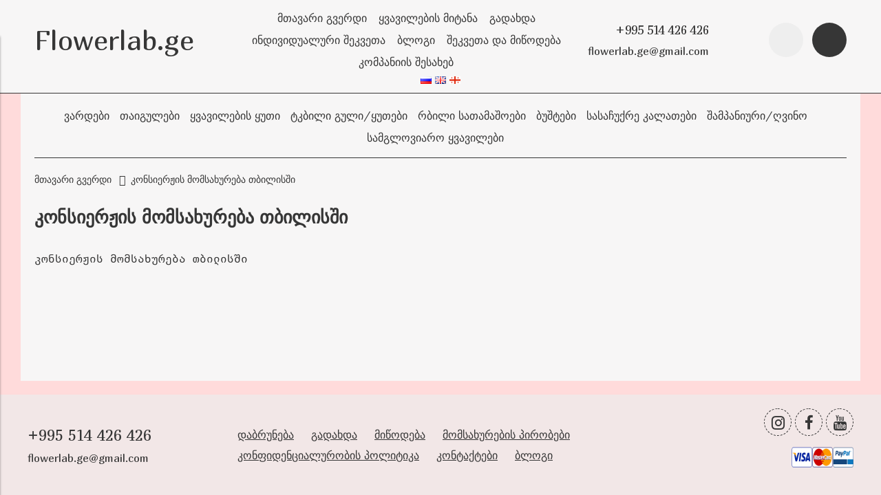

--- FILE ---
content_type: text/html; charset=utf-8
request_url: https://flowerlab.ge/page/voprosy-i-otvety
body_size: 7958
content:
<!DOCTYPE html>
<html>

<head><meta data-config="{&quot;money_with_currency_format&quot;:{&quot;delimiter&quot;:&quot;&quot;,&quot;separator&quot;:&quot;.&quot;,&quot;format&quot;:&quot;%n %u&quot;,&quot;unit&quot;:&quot;Gel&quot;,&quot;show_price_without_cents&quot;:1},&quot;currency_code&quot;:&quot;GEL&quot;,&quot;currency_iso_code&quot;:&quot;GEL&quot;,&quot;default_currency&quot;:{&quot;title&quot;:&quot;Грузинский лари&quot;,&quot;code&quot;:&quot;GEL&quot;,&quot;rate&quot;:&quot;28.2135&quot;,&quot;format_string&quot;:&quot;%n %u&quot;,&quot;unit&quot;:&quot;Gel&quot;,&quot;price_separator&quot;:&quot;&quot;,&quot;is_default&quot;:true,&quot;price_delimiter&quot;:&quot;&quot;,&quot;show_price_with_delimiter&quot;:false,&quot;show_price_without_cents&quot;:true},&quot;facebook&quot;:{&quot;pixelActive&quot;:true,&quot;currency_code&quot;:&quot;GEL&quot;,&quot;use_variants&quot;:false},&quot;vk&quot;:{&quot;pixel_active&quot;:null,&quot;price_list_id&quot;:null},&quot;new_ya_metrika&quot;:true,&quot;ecommerce_data_container&quot;:&quot;dataLayer&quot;,&quot;common_js_version&quot;:&quot;v2&quot;,&quot;vue_ui_version&quot;:null,&quot;feedback_captcha_enabled&quot;:null,&quot;account_id&quot;:505939,&quot;hide_items_out_of_stock&quot;:false,&quot;forbid_order_over_existing&quot;:true,&quot;minimum_items_price&quot;:100,&quot;enable_comparison&quot;:true,&quot;locale&quot;:&quot;ge&quot;,&quot;client_group&quot;:null,&quot;consent_to_personal_data&quot;:{&quot;active&quot;:true,&quot;obligatory&quot;:true,&quot;description&quot;:&quot;ამავე დროს, ვადასტურებ, რომ ვკითხულობ და ვეთანხმები პირობებს \u003ca href=&#39;/page/politika-konfidentsialnosti&#39; target=&#39;blank&#39;\u003eоферты и политики конфиденциальности\u003c/a\u003e.&quot;},&quot;recaptcha_key&quot;:&quot;6LfXhUEmAAAAAOGNQm5_a2Ach-HWlFKD3Sq7vfFj&quot;,&quot;recaptcha_key_v3&quot;:&quot;6LcZi0EmAAAAAPNov8uGBKSHCvBArp9oO15qAhXa&quot;,&quot;yandex_captcha_key&quot;:&quot;ysc1_ec1ApqrRlTZTXotpTnO8PmXe2ISPHxsd9MO3y0rye822b9d2&quot;,&quot;checkout_float_order_content_block&quot;:true,&quot;available_products_characteristics_ids&quot;:null,&quot;sber_id_app_id&quot;:&quot;5b5a3c11-72e5-4871-8649-4cdbab3ba9a4&quot;,&quot;theme_generation&quot;:2,&quot;quick_checkout_captcha_enabled&quot;:false,&quot;max_order_lines_count&quot;:500,&quot;sber_bnpl_min_amount&quot;:1000,&quot;sber_bnpl_max_amount&quot;:150000,&quot;counter_settings&quot;:{&quot;data_layer_name&quot;:&quot;dataLayer&quot;,&quot;new_counters_setup&quot;:false,&quot;add_to_cart_event&quot;:true,&quot;remove_from_cart_event&quot;:true,&quot;add_to_wishlist_event&quot;:true},&quot;site_setting&quot;:{&quot;show_cart_button&quot;:true,&quot;show_service_button&quot;:false,&quot;show_marketplace_button&quot;:false,&quot;show_quick_checkout_button&quot;:false},&quot;warehouses&quot;:[],&quot;captcha_type&quot;:&quot;google&quot;,&quot;human_readable_urls&quot;:false}" name="shop-config" content="" /><meta name='js-evnvironment' content='production' /><meta name='default-locale' content='ge' /><meta name='insales-redefined-api-methods' content="[]" /><script src="/packs/js/shop_bundle-2b0004e7d539ecb78a46.js"></script><script type="text/javascript" src="https://static.insales-cdn.com/assets/common-js/common.v2.25.28.js"></script><script type="text/javascript" src="https://static.insales-cdn.com/assets/static-versioned/v3.72/static/libs/lodash/4.17.21/lodash.min.js"></script>
<!--InsalesCounter -->
<script type="text/javascript">
(function() {
  if (typeof window.__insalesCounterId !== 'undefined') {
    return;
  }

  try {
    Object.defineProperty(window, '__insalesCounterId', {
      value: 505939,
      writable: true,
      configurable: true
    });
  } catch (e) {
    console.error('InsalesCounter: Failed to define property, using fallback:', e);
    window.__insalesCounterId = 505939;
  }

  if (typeof window.__insalesCounterId === 'undefined') {
    console.error('InsalesCounter: Failed to set counter ID');
    return;
  }

  let script = document.createElement('script');
  script.async = true;
  script.src = '/javascripts/insales_counter.js?7';
  let firstScript = document.getElementsByTagName('script')[0];
  firstScript.parentNode.insertBefore(script, firstScript);
})();
</script>
<!-- /InsalesCounter -->
    <script type="text/javascript">
      (function() {
          (function() { var d=document; var s = d.createElement('script');
  s.type = 'text/javascript'; s.async = true;
  s.src = '//code.jivo.ru/widget/2lulqqRxeW'; d.head.appendChild(s); })();

      })();
    </script>


  



<title>
  
    თაიგულების და ყვავილების მიწოდება
    
  
</title>



<!-- meta -->
<meta charset="UTF-8" />
<meta name="keywords" content='Buy flowers online Tbilisi Georgia delivery roses balloons gifts Доставка Цветов в  Тбилиси. Заказать Розы Онлайн. Купить Букет.'/>
<meta name="description" content='ინტერნეტ მაღაზია საქართველოში. ლამაზი თაიგულები'/>
<meta name="robots" content="index,follow" />
<meta http-equiv="X-UA-Compatible" content="IE=edge,chrome=1" />
<meta name="viewport" content="width=device-width, initial-scale=1.0" />
<meta name="SKYPE_TOOLBAR" content="SKYPE_TOOLBAR_PARSER_COMPATIBLE" />



<!-- rss feed-->
<link rel="alternate" type="application/rss+xml" title="Блог" href="/blogs/blog.atom" />



<!-- icons-->
<link rel="icon" type="image/png" sizes="16x16" href="https://static.insales-cdn.com/assets/1/1217/1377473/1742908229/favicon.png" />

<!-- fixes -->
<script src="https://static.insales-cdn.com/assets/1/1217/1377473/1742908229/modernizr-custom.js"></script>
<!--[if IE]>
<script src="//html5shiv.googlecode.com/svn/trunk/html5.js"></script><![endif]-->
<!--[if lt IE 9]>
<script src="//css3-mediaqueries-js.googlecode.com/svn/trunk/css3-mediaqueries.js"></script>
<![endif]-->
<script>
	function setLinkParam (link, key, value){
  let result = link;
  let isHttpLink = /(http|https):\/\//g.test(link);
  let path = _.chain(link).split('/').compact().join('/').value();
  let new_link = (isHttpLink) ? link : window.location.origin + (_.includes(link, '/') ? '' : window.location.pathname) + '/' + path;

  let parseURL = new URL(new_link);
  if (parseURL.origin && parseURL.host == window.location.host && !/:/g.test(parseURL.pathname)) {
    parseURL.searchParams.set(key, value);
    if (isHttpLink) {
      result = parseURL.toString();
    }else{
      result = _.replace(parseURL.toString(), window.location.origin, '');
    }
  }

  return result;
}

function getLinkCurrentLang(link){
  if(_.isString(link) && Tools.url.keys['lang']){
    return setLinkParam(link, 'lang', Tools.url.keys['lang']);
  }else{
    return link;
  }
}

$('a').each(function(index, el) {
  let link = $(this).attr('href');
  let langLink = getLinkCurrentLang(link);
  if (link != langLink) {
    $(this).attr('href', langLink)
  }
});
</script>

  
  
  <link href="//fonts.googleapis.com/css?family=Marmelad&subset=cyrillic,latin" rel="stylesheet" />



  
    
    <link href="//fonts.googleapis.com/css?family=Marmelad&subset=cyrillic,latin" rel="stylesheet" />
  


<link href="//code.ionicframework.com/ionicons/2.0.1/css/ionicons.min.css" crossorigin="anonymous" rel="stylesheet" />
<link href="//maxcdn.bootstrapcdn.com/font-awesome/4.6.3/css/font-awesome.min.css" rel="stylesheet" />
<link href="https://static.insales-cdn.com/assets/1/1217/1377473/1742908229/theme.css" rel="stylesheet" type="text/css" />

<!-- fixes -->
<link href="https://static.insales-cdn.com/assets/1/1217/1377473/1742908229/ie.css" rel="stylesheet" type="text/css" />
  
  <style>
    @media screen and (max-width:760px) {
     body > div.page-wrapper > div.page-inner.container > form > div.cart-footer.row.top-xl.js-shopcart-area > div {
      margin-left:0px; 
     }
    }
  </style>

</head>
<body class="adaptive">
<!-- Yandex.Metrika counter -->
<script type="text/javascript" >
   (function(m,e,t,r,i,k,a){m[i]=m[i]||function(){(m[i].a=m[i].a||[]).push(arguments)};
   m[i].l=1*new Date();k=e.createElement(t),a=e.getElementsByTagName(t)[0],k.async=1,k.src=r,a.parentNode.insertBefore(k,a)})
   (window, document, "script", "https://mc.yandex.ru/metrika/tag.js", "ym");

   ym(66764071, "init", {
        webvisor:true,
        ecommerce:dataLayer,
        clickmap:true,
        trackLinks:true,
        accurateTrackBounce:true
   });
</script>
<script type="text/javascript">
  window.dataLayer = window.dataLayer || [];
  window.dataLayer.push({});
</script>
<noscript><div><img src="https://mc.yandex.ru/watch/66764071" style="position:absolute; left:-9999px;" alt="" /></div></noscript>
<!-- /Yandex.Metrika counter -->


<div class="top-toolbar">
  <div class="row">

    <div class="mobile-toolbar cell-sm-2">
      <button class="button left-toolbar-trigger" type="button"><i class="icon ion-navicon"></i></button>
    </div><!-- /.mobile-toolbar -->

    <div class="contacts cell-sm-6">
      
          <div class="phone"><a href="tel:+995 514 426 426">+995 514 426 426</a></div>
        
    </div><!-- /.contacts -->

    <div class="shopcart-toolbar cell-sm-4 text-right-sm">
      <a class="button shopcart-link js-shopcart-area" href="/cart_items">
        <i class="icon ion-ios-cart-outline"></i>
        <span class="shopcart-count">(<span class="js-shopcart-amount"></span>)</span>
      </a>
    </div><!-- /.shopcart-toolbar -->


  </div>
</div><!-- /.top-toolbar -->


<div class="page-wrapper">

  <header class="main-header">
  <div class="container">
    <div class="row middle-xl">

      <div class="logotype cell-xl-3 text-center-md cell-md-12">

        

          <a title="Flowerlab.ge" href="/" class="logotype-link">
            <span class="logotype-text">Flowerlab.ge</span>
          </a>

        

      </div><!-- /.logotype -->

      <div class="main-toolbar cell-xl-5 cell-md-8 hidden-sm">
        <ul class="main-menu list">
          
            <li class="menu-item list-item">
              <a href="/" class="menu-link" title="მთავარი გვერდი">
                მთავარი გვერდი
              </a>
            </li>
          
            <li class="menu-item list-item">
              <a href="/page/delivery" class="menu-link" title="ყვავილების მიტანა">
                ყვავილების მიტანა
              </a>
            </li>
          
            <li class="menu-item list-item">
              <a href="/page/payment" class="menu-link" title="გადახდა">
                გადახდა
              </a>
            </li>
          
            <li class="menu-item list-item">
              <a href="/page/individualnyy-zakaz" class="menu-link" title="ინდივიდუალური  შეკვეთა">
                ინდივიდუალური  შეკვეთა
              </a>
            </li>
          
            <li class="menu-item list-item">
              <a href="/blogs/blog" class="menu-link" title="ბლოგი">
                ბლოგი
              </a>
            </li>
          
            <li class="menu-item list-item">
              <a href="/page/zakaz-i-dostavka" class="menu-link" title="შეკვეთა და მიწოდება">
                შეკვეთა და მიწოდება
              </a>
            </li>
          
            <li class="menu-item list-item">
              <a href="/page/about-us" class="menu-link" title="კომპანიის შესახებ">
                კომპანიის შესახებ
              </a>
            </li>
          
        </ul><!-- /.main-menu -->
      </div><!-- /.main-toolbar -->

      <div class="contacts cell-xl-2 text-right-xl hidden-sm">

        
        <div class="phone"><a href="tel:+995 514 426 426">+995 514 426 426</a></div>
        

        
        <div class="email"><a href="mailto:flowerlab.ge@gmail.com">flowerlab.ge@gmail.com</a></div>
        

      </div><!-- /.contacts -->

      <div class="user-toolbar cell-xl-2 text-right-xl hidden-sm">

        <div class="search-widget dropdown">

          <button class="search-trigger button button-circle is-gray dropdown-toggle js-toggle" data-target="parent">
            <i class="icon search-icon ion-ios-search"></i>
          </button>

          <form action="/search" method="get" class="search-widget-form dropdown-block">

            <input type="hidden" name="lang" value="ge">

            <input id="search-widget-input" class="input-field search-input" type="text" placeholder="ძებნა" name="q" value=""/>

            <button class="button button-circle is-primary search-button" type="submit">
              <i class="icon search-icon ion-ios-search"></i>
            </button>

          </form>

        </div><!-- /.search-widget -->

        

        <div class="shopcart-widget">
          <a title="Корзина" href="/cart_items" class="shopcart-link button button-circle is-primary">
            <i class="icon shopcart-icon ion-ios-cart-outline"></i>
            <span class="shopcart-counter js-shopcart-amount"></span>
          </a>
        </div><!-- /.shopcart-widget -->

      </div><!-- /.user-toolbar -->

    </div>
  </div>
  <div class="container">
    <div class="row middle-xl" style="    justify-content: center;">
    
        <div id="languages-top">
            
              <a href="/page/voprosy-i-otvety?lang=ru"><img src="https://static.insales-cdn.com/images/flags/1/7939/548611/flag/ru.png" alt="Русский" title="Русский"></a>
            
              <a href="/page/voprosy-i-otvety?lang=en"><img src="https://static.insales-cdn.com/images/flags/1/519/549383/flag/en.png" alt="Eng" title="Eng"></a>
            
              <a href="/page/voprosy-i-otvety"><img src="https://static.insales-cdn.com/images/flags/1/7769/704089/flag/1200px-Flag_of_Georgia_official.svg.png" alt="ქართული ენა" title="ქართული ენა"></a>
            
        </div>

    </div>
  </div>
</header>


  <div class="page-inner container">

    
  

    <div class="collection-menu-horizontal-wrapper container">
      <ul class="collection-menu-horizontal list js-edge-calc">

        

          

          

          <li class="list-item menu-item " data-handle="vardebi">

            <a title="ვარდები" href="/collection/vardebi" class="menu-link">
              <span class="link-text">ვარდები</span>
              
            </a>

            

          </li>

        

          

          

          <li class="list-item menu-item " data-handle="roses">

            <a title="თაიგულები" href="/collection/roses" class="menu-link">
              <span class="link-text">თაიგულები</span>
              
            </a>

            

          </li>

        

          

          

          <li class="list-item menu-item " data-handle="korobki-s-tsvetami">

            <a title="ყვავილების ყუთი" href="/collection/korobki-s-tsvetami" class="menu-link">
              <span class="link-text">ყვავილების ყუთი</span>
              
            </a>

            

          </li>

        

          

          

          <li class="list-item menu-item " data-handle="heart-boxes">

            <a title="ტკბილი გული/ყუთები" href="/collection/heart-boxes" class="menu-link">
              <span class="link-text">ტკბილი გული/ყუთები</span>
              
            </a>

            

          </li>

        

          

          

          <li class="list-item menu-item " data-handle="gifts">

            <a title="რბილი სათამაშოები" href="/collection/gifts" class="menu-link">
              <span class="link-text">რბილი სათამაშოები</span>
              
            </a>

            

          </li>

        

          

          

          <li class="list-item menu-item " data-handle="bushtebishary">

            <a title="ბუშტები" href="/collection/bushtebishary" class="menu-link">
              <span class="link-text">ბუშტები</span>
              
            </a>

            

          </li>

        

          

          

          <li class="list-item menu-item " data-handle="baskets">

            <a title="სასაჩუქრე კალათები" href="/collection/baskets" class="menu-link">
              <span class="link-text">სასაჩუქრე კალათები</span>
              
            </a>

            

          </li>

        

          

          

          <li class="list-item menu-item " data-handle="sets">

            <a title="შამპანიური/ღვინო" href="/collection/sets" class="menu-link">
              <span class="link-text">შამპანიური/ღვინო</span>
              
            </a>

            

          </li>

        

          

          

          <li class="list-item menu-item " data-handle="traurnye-tsvety">

            <a title="სამგლოვიარო ყვავილები" href="/collection/traurnye-tsvety" class="menu-link">
              <span class="link-text">სამგლოვიარო ყვავილები</span>
              
            </a>

            

          </li>

        

      </ul><!-- /.collection-menu-horizontal -->
    </div><!-- /.collection-menu-horizontal-wrapper -->

  


    <div class="breadcrumb-wrapper container">

  <ul class="breadcrumb">

    <li class="breadcrumb-item home">
      <a class="breadcrumb-link" title='მთავარი გვერდი' href="/">მთავარი გვერდი</a>
    </li>

    

        <li class="breadcrumb-item"><span class="breadcrumb-link current-page">კონსიერჟის მომსახურება თბილისში</span></li>

      

  </ul><!-- /.breadcrumb -->

</div><!-- /.breadcrumb-wrapper -->







<div class="page-header container">
  <h1>
    კონსიერჟის მომსახურება თბილისში
  </h1>
</div><!-- /.page-header -->




  <div class="page-content container">
    <div class="row">
      <div class="editor cell-xl-12">
        <div class="QmZWSe">
<div class="DHcWmd"></div>
</div>
<div class="oSioSc">
<div id="tw-target">
<div id="kAz1tf" class="g9WsWb">
<div id="tw-target-text-container" class="tw-ta-container hide-focus-ring tw-hfl">
<pre id="tw-target-text" class="tw-data-text tw-text-large XcVN5d tw-ta" dir="ltr" style="text-align: left;" data-placeholder="Перевод"><span>კონსიერჟის მომსახურება თბილისში</span></pre>
</div>
</div>
</div>
</div>
      </div>
    </div>
  </div>


  </div>

  <div class="footer">
  <div class="container">

    <div class="row middle-xl">

      <div class="footer-contacts cell-xl-3 cell-md-6 cell-xs-12 text-center-xs">

        
            <div class="phone">+995 514 426 426</div>
          

        
            <div class="email">flowerlab.ge@gmail.com</div>
          

      </div><!-- /.footer-contacts -->

      
        <div class="footer-menu-wrapper cell-xl-6 cell-md-12 cell-xs-12 text-center-xs">
          <ul class="footer-menu list">
            
              <li class="menu-item list-item">
                <a href="/page/vozvrat" class="menu-link" title="დაბრუნება">
                  დაბრუნება
                </a>
              </li>
            
              <li class="menu-item list-item">
                <a href="/page/payment" class="menu-link" title="გადახდა">
                  გადახდა
                </a>
              </li>
            
              <li class="menu-item list-item">
                <a href="/page/delivery" class="menu-link" title="მიწოდება">
                  მიწოდება
                </a>
              </li>
            
              <li class="menu-item list-item">
                <a href="/page/usloviya-predostavleniya-uslug" class="menu-link" title="მომსახურების პირობები">
                  მომსახურების პირობები
                </a>
              </li>
            
              <li class="menu-item list-item">
                <a href="/page/politika-konfidentsialnosti" class="menu-link" title="კონფიდენციალურობის პოლიტიკა">
                  კონფიდენციალურობის პოლიტიკა
                </a>
              </li>
            
              <li class="menu-item list-item">
                <a href="/page/contacts" class="menu-link" title="კონტაქტები">
                  კონტაქტები
                </a>
              </li>
            
              <li class="menu-item list-item">
                <a href="/blogs/blog" class="menu-link" title="ბლოგი">
                  ბლოგი
                </a>
              </li>
            
          </ul><!-- /.footer-menu -->
        </div><!-- /.footer-menu-wrapper -->
      

      
        

          <div class="social-menu-wrapper cell-xl-3 cell-md-6 cell-xs-12 text-center-xs text-right-xl">
            <ul class="social-menu list">

              

                

                

                

                

                

                

                

                
                  <li class="menu-item list-item">
                    <a target="blank" title='Instagram' href="http://instagram.com/flowerlab.ge" class="menu-link"><i class="fa fa-instagram"></i></a>
                  </li>
                

              

                

                

                

                

                

                

                

                
                  <li class="menu-item list-item">
                    <a target="blank" title='Facebook' href="http://facebook.com/flowerlab.ge" class="menu-link"><i class="fa fa-facebook"></i></a>
                  </li>
                

              

                

                

                

                

                

                

                

                
                  <li class="menu-item list-item">
                    <a target="blank" title='youtube' href="https://www.youtube.com/channel/UCiPRNRQNcvOw7OYigt2HeEw/featured" class="menu-link"><i class="fa fa-youtube"></i></a>
                  </li>
                

              

            </ul><!-- /.social-menu -->
            <p><img src='https://static.insales-cdn.com/files/1/1080/10028088/original/visa.png' width="30" height="30" /><img src='https://static.insales-cdn.com/files/1/1081/10028089/original/mast.png' width="30" height="30" /><img src='https://static.insales-cdn.com/files/1/1306/10028314/original/F6F1F295-DFEF-48AA-8B71-C1174D9179EF.png' width="30" height="30" /></p>
          </div><!-- /.social-menu-wrapper -->

        
      

    </div>

  </div>
</div>


</div>

  <div class="left-toolbar">

  <div class="search-widget-wrapper">

    <form action="/search" method="get" class="search-widget search-widget-form">

      <input type="hidden" name="lang" value="ge">

      <input class="input-field search-input" type="text" placeholder="Поиск" name="q" value=""/>

      <button class="button button-circle is-gray search-button" type="submit">
        <i class="icon search-icon ion-ios-search"></i>
      </button>

    </form><!-- /.search-widget-form -->

  </div><!-- /.search-widget-wrapper -->

    

      <ul class="collection-mobile-menu mobile-menu list-vertical">

        

          
          

          
          

          <li class="list-item menu-item  " data-handle="vardebi">

            <a title="ვარდები" href="/collection/vardebi" class="menu-link">
              <span class="link-text">ვარდები</span>
            </a>

            

          </li>

        

          
          

          
          

          <li class="list-item menu-item  " data-handle="roses">

            <a title="თაიგულები" href="/collection/roses" class="menu-link">
              <span class="link-text">თაიგულები</span>
            </a>

            

          </li>

        

          
          

          
          

          <li class="list-item menu-item  " data-handle="korobki-s-tsvetami">

            <a title="ყვავილების ყუთი" href="/collection/korobki-s-tsvetami" class="menu-link">
              <span class="link-text">ყვავილების ყუთი</span>
            </a>

            

          </li>

        

          
          

          
          

          <li class="list-item menu-item  " data-handle="heart-boxes">

            <a title="ტკბილი გული/ყუთები" href="/collection/heart-boxes" class="menu-link">
              <span class="link-text">ტკბილი გული/ყუთები</span>
            </a>

            

          </li>

        

          
          

          
          

          <li class="list-item menu-item  " data-handle="gifts">

            <a title="რბილი სათამაშოები" href="/collection/gifts" class="menu-link">
              <span class="link-text">რბილი სათამაშოები</span>
            </a>

            

          </li>

        

          
          

          
          

          <li class="list-item menu-item  " data-handle="bushtebishary">

            <a title="ბუშტები" href="/collection/bushtebishary" class="menu-link">
              <span class="link-text">ბუშტები</span>
            </a>

            

          </li>

        

          
          

          
          

          <li class="list-item menu-item  " data-handle="baskets">

            <a title="სასაჩუქრე კალათები" href="/collection/baskets" class="menu-link">
              <span class="link-text">სასაჩუქრე კალათები</span>
            </a>

            

          </li>

        

          
          

          
          

          <li class="list-item menu-item  " data-handle="sets">

            <a title="შამპანიური/ღვინო" href="/collection/sets" class="menu-link">
              <span class="link-text">შამპანიური/ღვინო</span>
            </a>

            

          </li>

        

          
          

          
          

          <li class="list-item menu-item  " data-handle="traurnye-tsvety">

            <a title="სამგლოვიარო ყვავილები" href="/collection/traurnye-tsvety" class="menu-link">
              <span class="link-text">სამგლოვიარო ყვავილები</span>
            </a>

            

          </li>

        

      </ul><!-- /.collection-mobile-menu -->

    

  <hr class="separator">

  <ul class="main-mobile-menu mobile-menu list-vertical">

    
      <li class="menu-item list-item">
        <a href="/" class="menu-link" title="მთავარი გვერდი">
          მთავარი გვერდი
        </a>
      </li>
    
      <li class="menu-item list-item">
        <a href="/page/delivery" class="menu-link" title="ყვავილების მიტანა">
          ყვავილების მიტანა
        </a>
      </li>
    
      <li class="menu-item list-item">
        <a href="/page/payment" class="menu-link" title="გადახდა">
          გადახდა
        </a>
      </li>
    
      <li class="menu-item list-item">
        <a href="/page/individualnyy-zakaz" class="menu-link" title="ინდივიდუალური  შეკვეთა">
          ინდივიდუალური  შეკვეთა
        </a>
      </li>
    
      <li class="menu-item list-item">
        <a href="/blogs/blog" class="menu-link" title="ბლოგი">
          ბლოგი
        </a>
      </li>
    
      <li class="menu-item list-item">
        <a href="/page/zakaz-i-dostavka" class="menu-link" title="შეკვეთა და მიწოდება">
          შეკვეთა და მიწოდება
        </a>
      </li>
    
      <li class="menu-item list-item">
        <a href="/page/about-us" class="menu-link" title="კომპანიის შესახებ">
          კომპანიის შესახებ
        </a>
      </li>
    

  </ul><!-- /.main-mobile-menu -->

</div><!-- /.left-toolbar -->

<div class="left-toolbar-overlay"></div><!-- /.left-toolbar-overlay -->


  <div class="modals hidden-xl">

  <div id="js-preorder-modal" class="modal mfp-with-anim">
    <div class="modal-inner">

      <div class="modal-header block-header">
        <h3>Заказ товара по почте</h3>
      </div>

      <form class="js-preorder-form" class="form" action="/feedback" method="post ">

        <input type="hidden" name="subject" value="Заказ товара по почте">
        <input type="hidden" name="from" value="flowerlab.ge@gmail.com">
        <input class="js-product-title-input" type="hidden" name="content" value=" ()">

        

        <div class="form-row row">
          <label class="form-label cell-xl-4 cell-xs-12">
            სახელი<span class="required">*</span>
          </label>
          <div class="cell-xl-8 cell-xs-12">
            <input name="name" type="text" class="form-field input-field" />
          </div>
        </div>

        <div class="form-row row">
          <label class="form-label cell-xl-4 cell-xs-12">
            ტელეფონი<span class="required">*</span>
          </label>
          <div class="cell-xl-8 cell-xs-12">
            <input name="phone" type="text" class="form-field input-field phone-mask" />
          </div>
        </div>

        <div class="form-row row">
          <div class="cell-xl-4 cell-xl-12 push-xl-4 push-xs-0">
            <button type="submit" class="button button-primary">
              <span class="button-text">გაგზავნა</span>
            </button>
          </div>
        </div>

      </form><!-- /#preorder-form -->

    </div>
  </div><!-- /#preorder-modal -->

</div><!-- /.modals -->

  <script>

  Site.cart_url = '/cart_items';

  Site.product_status = 'preorder';

  Site.product_not_available_hide = '';

  Site.template = 'page';

  Site.cards_crop_off = '1';

  Products.setConfig({
    filtered: false,
    decimal: {
      mmt: 0, // мм
      cmt: 0, // см
      dmt: 0, // дм
      mtr: 0, // м
      kmt: 0, // км
      mtk: 0, // м2
      dmk: 0, // дм2
      mlt: 0, // мл
      cmq: 0, // см3
      ltr: 0, // л
      dmq: 0, // дм3
      mtq: 0, // м3
      grm: 0, // г
      kgm: 3, // кг
      tne: 0, // т
      hur: 0, // ч
      nbb: 0, // боб
      lef: 1, // л.
      set: 0, // набор
      npr: 0, // пар
      npl: 0, // рул
      nmp: 0, // упак
      dzp: 0, // дюжина упак
      cnp: 0, // 100 упак
      pce: 0, // шт
      cen: 0, // 100 шт
      mil: 0, // тыс. шт
      box: 0, // ящ
      sct: 0, // секц
      btl: 0 // флак
    }
  });

  Site.messages = {
    "cartIsEmpty": "თქვენი კალათა ცარიელია",
    "productAddedToCart": "პროდუქცია დამატებულია კალათაში",
    "productRemovedFromCart": "Товар удален из корзины",
    "productAddedToComparison": "Товар добавлен в сравнение",
    "productRemovedFromComparison": "Товар удален из сравнения",
    "maximumNumberOfComparable": "Достигнуто максимальное количество сравниваемых товаров",
    "comparisonIsEmpty": "Список сравнения пуст",
    "imageNotUploaded": "Изображение не загружено",
    "labelArticle": "Артикул",
    "button_close": "Закрыть",
    "button_submit": "გაგზავნა"
  };

  

  Site.promoSlider = {
    autoPlay: true,
    autoPlayTime: 3000
  };
</script>

<script src="https://static.insales-cdn.com/assets/1/1217/1377473/1742908229/theme.js"></script>


<script>
  $(".co-input--address").after($("#delivery-date-calendar-block"))
</script><script type='text/javascript' src='/served_assets/public/shop/referer_code.js'></script></body>
</html>